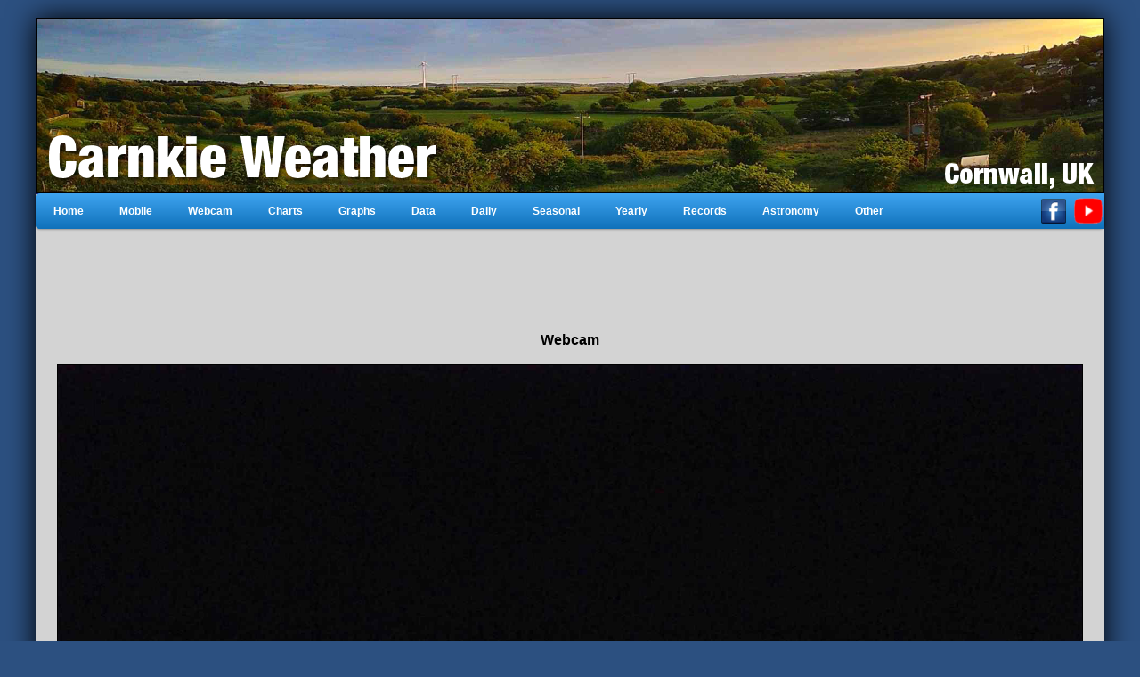

--- FILE ---
content_type: text/html; charset=UTF-8
request_url: https://carnkieweather.co.uk/?page=webcam
body_size: 3394
content:
<!DOCTYPE html PUBLIC "-//W3C//DTD XHTML 1.0 Transitional//EN"
 "http://www.w3.org/TR/xhtml1/DTD/xhtml1-transitional.dtd">

<html>
<head>

<!-- Google tag (gtag.js) -->
<script async src="https://www.googletagmanager.com/gtag/js?id=G-C2667C7PR0"></script>
<script>
  window.dataLayer = window.dataLayer || [];
  function gtag(){dataLayer.push(arguments);}
  gtag('js', new Date());

  gtag('config', 'G-C2667C7PR0');
</script>



<title>Carnkie Weather - Webcam</title>


<LINK REL="SHORTCUT ICON" HREF="favicon.ico">

    <meta name="keywords" content="Cornwall, Weather, Carnkie, Wendron, Helston, Penryn, Redruth, Stithians, Porkellis, Rame, Longdowns, Penmarth, Edgcumbe, Forecast, Cornwall Weather, Carnkie Weather, Cornwall Weather Forecast, Cornwall Webcam, Weather Webcam, Webcam, 24/7, Rain, Snow, Wind, Temperature, Humidity, Pressure" />   

   <link rel="stylesheet" href="layout-new.css">
   <link rel="stylesheet" href="style-new.css">








<script src="https://ajax.googleapis.com/ajax/
libs/jquery/1.3.0/jquery.min.js"></script>

 
 
<script src="https://code.jquery.com/jquery-latest.min.js" type="text/javascript"></script>
<script>
 $(document).ready(function() {
 	 $("#reloadweather").load("current-new2.php");
   var refreshId = setInterval(function() {
      $("#reloadweather").fadeOut('slow').load('current-new2.php?randval='+ Math.random()).fadeIn('slow');
   }, 60000);
   $.ajaxSetup({ cache: false });
});
</script>




<script type="text/javascript"><!--
function reloadImage() {
    var now = new Date();
    if (document.images) {
        document.images.Webcam.src = '/webcam.jpg?' + now.getTime();
    }
    setTimeout('reloadImage()',60000);
}

setTimeout('reloadImage()',60000);
//--></script>



<script type="text/javascript"><!--
google_ad_client = "ca-pub-7994907157793782";
/* boxad */
google_ad_slot = "7164241342";
google_ad_width = 800;
google_ad_height = 80;
//-->
</script> 


</head>
<body>

<center>


	
<div class="wrapper">

	<header class="header">
		<img src="HeaderMay2020.png">
	</header><!-- .header-->
	
	

		
		
	  	
   <link rel="stylesheet" href="menu-new.css">


<div id='cssmenu'>
<ul>
   <li><a href='index.php'><span>Home</span></a></li>
   <li><a href='mobile.php'><span>Mobile</span></a></li>
   <li class='has-sub'><a href='?page=webcam'><span>Webcam</span></a>
      <ul>
         <li><a href='?page=webcam'><span>Webcam</span></a>
         <li><a href='?page=archives_show&y=2026&m=01_January&d=21'><span>Today</span></a>
         <li><a href='?page=archives'><span>Archives</span></a>
		 <li><a href='?page=gallery-new&month=2026-01'><span>Gallery</span></a>	
		 <li><a href='?page=timelapserecent-html'><span>Recent Timelapse</span></a>
		<li><a href='?page=timelapsebest-html'><span>Timelapse Gallery</span></a>
      </ul>
   </li>
      <li class='has-sub'><a href='?page=webcam'><span>Charts</span></a>
      <ul>
         <li class='has-sub'><a href='?page=chart-satellite'><span>Satellite</span></a>
         <li class='has-sub'><a href='?page=chart-radar'><span>Radar</span></a>
		 <li class='has-sub'><a href='?page=chart-pressure'><span>Pressure</span></a>
		 <li class='has-sub'><a href='?page=chart-jetstream'><span>Jet Stream</span></a>
		 <li class='has-sub'><a href='?page=chart-lightning'><span>Lightning</span></a>
		 <li class='has-sub'><a href='?page=chart-pollen'><span>Pollen</span></a>
		 <li class='has-sub'><a href='?page=chart-seatemp'><span>Sea Temperatures</span></a>
      </ul>
   </li>
      <li class='has-sub'><a href='?page=webcam'><span>Graphs</span></a>
      <ul>
         <li class='has-sub'><a href='?page=graphs&period=1hr'><span>Last Hour</span></a>
         <li class='has-sub'><a href='?page=graphs&period=24hr'><span>Last 24 Hrs</span></a>
		 <li class='has-sub'><a href='?page=graphs&period=48hr'><span>Last 48 Hrs</span></a>
		 <li class='has-sub'><a href='?page=graphs&period=Weekly'><span>This Week</span></a>
		 <li class='has-sub'><a href='?page=graphs&period=Monthly'><span>This Month</span></a>
		 <li class='has-sub'><a href='?page=graphs&period=Seasonal'><span>This Season</span></a>
		 <li class='has-sub'><a href='?page=graphs&period=Yearly'><span>This Year</span></a>
		 <li class='has-sub'><a href='?page=graph_archive'><span>Archives</span></a>
      </ul>
   </li>
      <li class='has-sub'><a href='?page=webcam'><span>Data</span></a>
      <ul>
         <li class='has-sub'><a href='?page=alldata&Day=21&Month=01&Year=2026'><span>Minute by Minute Data</span></a>
         <li class='has-sub'><a href='?page=sum_hourly&Day=21&Month=01&Year=2026'><span>Hourly Data</span></a>
		 <li class='has-sub'><a href='?page=sum_month&month=2026-01'><span>Monthly Summary</span></a>
		 <li class='has-sub'><a href='?page=sum_month_comparision&month=01'><span>Monthly Comparison</span></a>
		 <li class='has-sub'><a href='?page=sum_seasonal&year=2025&mode=summary'><span>Seasonal Summary</span></a>
		 <li class='has-sub'><a href='?page=sum_seasonal&year=2025&mode=detail'><span>Seasonal Detailed Summary</span></a>
		 <li class='has-sub'><a href='?page=sum_seasonal_comparision'><span>Seasonal Comparison</span></a>
		 <li class='has-sub'><a href='?page=sum_year&year=2026'><span>Yearly Summary</span></a>
		 <li class='has-sub'><a href='?page=sum_year_comparision'><span>Yearly Comparison</span></a>
		 <li class='has-sub'><a href='?page=MO-Observations'><span>MetOffice Observations</span></a>
		 <li class='has-sub'><a href='?page=metar'><span>METAR Reports</span></a>
		 <li class='has-sub'><a href='?page=trends'><span>Trends</span></a>
		 <li class='has-sub'><a href='?page=gauges'><span>Gauges</span></a>
		 <li class='has-sub'><a href='?page=averages'><span>Averages</span></a>
		</ul>
   </li>
      <li class='has-sub'><a href='?page=webcam'><span>Daily</span></a>
      <ul>
         <li class='has-sub'><a href='?page=detailtemp&year=2026'><span>Temperature</span></a>
         <li class='has-sub'><a href='?page=detaildewpt&year=2026'><span>Dew Point</span></a>
		 <li class='has-sub'><a href='?page=detailhumidity&year=2026'><span>Humidity</span></a>
		 <li class='has-sub'><a href='?page=detailbaro&year=2026'><span>Pressure</span></a>
		 <li class='has-sub'><a href='?page=detailwind&year=2026'><span>Wind</span></a>
		 <li class='has-sub'><a href='?page=detailwindrun&year=2026'><span>Wind Run</span></a>
		 <li class='has-sub'><a href='?page=detailrain&year=2026'><span>rainfall</span></a>
		 <li class='has-sub'><a href='?page=detailsnow&year=2026'><span>Snowfall</span></a>
		 <li class='has-sub'><a href='?page=detailsun&year=2026'><span>Sunshine</span></a>
      </ul>
   </li>
         <li class='has-sub'><a href='?page=webcam'><span>Seasonal</span></a>
      <ul>
         <li class='has-sub'><a href='?page=detailseasontemp'><span>Temperature</span></a>
         <li class='has-sub'><a href='?page=detailseasondewpt'><span>Dew Point</span></a>
		 <li class='has-sub'><a href='?page=detailseasonhumidity'><span>Humidity</span></a>
		 <li class='has-sub'><a href='?page=detailseasonpressure'><span>Pressure</span></a>
		 <li class='has-sub'><a href='?page=detailseasonwind'><span>Wind</span></a>
		 <li class='has-sub'><a href='?page=detailseasonwindrun'><span>Wind Run</span></a>
		 <li class='has-sub'><a href='?page=detailseasonrain'><span>rainfall</span></a>
		 <li class='has-sub'><a href='?page=detailseasonsnow'><span>Snowfall</span></a>
		 <li class='has-sub'><a href='?page=detailseasonsun'><span>Sunshine</span></a>
      </ul>
   </li>
      <li class='has-sub'><a href='?page=webcam'><span>Yearly</span></a>
      <ul>
         <li class='has-sub'><a href='?page=detailyeartemp'><span>Temperature</span></a>
         <li class='has-sub'><a href='?page=detailyeardewpoint'><span>Dew Point</span></a>
		 <li class='has-sub'><a href='?page=detailyearhumidity'><span>Humidity</span></a>
		 <li class='has-sub'><a href='?page=detailyearpressure'><span>Pressure</span></a>
		 <li class='has-sub'><a href='?page=detailyearwind'><span>Wind</span></a>
		 <li class='has-sub'><a href='?page=detailyearwindrun'><span>Wind Run</span></a>
		 <li class='has-sub'><a href='?page=detailyearrain'><span>rainfall</span></a>
		 <li class='has-sub'><a href='?page=detailyearsnow'><span>Snowfall</span></a>
		 <li class='has-sub'><a href='?page=detailyearsun'><span>Sunshine</span></a>
      </ul>
   </li>
      <li class='has-sub'><a href='?page=webcam'><span>Records</span></a>
      <ul>
         <li class='has-sub'><a href='?page=records_by_day&month=01'><span>Daily Records</span></a>
		 <li class='has-sub'><a href='?page=records_by_month'><span>Monthly Records</span></a>
		 <li class='has-sub'><a href='?page=records_by_season'><span>Seasonal Records</span></a>
		 <li class='has-sub'><a href='?page=records&Interval=Day&Year=2026&Month=01&Day=21'><span>Daily Records</span></a>
		 <li class='has-sub'><a href='?page=records&Interval=Month&Period=2026-01'><span>This Month</span></a>
		 <li class='has-sub'><a href='?page=records&Interval=AllMonth&Period=01'><span>All January</span></a>
		 <li class='has-sub'><a href='?page=records&Interval=Season&Period=2025-Winter'><span>This Season</span></a>
		 <li class='has-sub'><a href='?page=records&Interval=AllSeason&Period=Winter'><span>All Winter</span></a>
		 <li class='has-sub'><a href='?page=records&Interval=Year&Period=2026'><span>This Year</span></a>
		 <li class='has-sub'><a href='?page=records&Interval=All'><span>All Time</span></a>
		 <li class='has-sub'><a href='?page=top10'><span>Top 10s</span></a>
      </ul>
   </li>

      <li class='has-sub'><a href='?page=webcam'><span>Astronomy</span></a>
      <ul>
         <li class='has-sub'><a href='?page=astro'><span>Sun & Moon</span></a>
         <li class='has-sub'><a href='?page=astro2'><span>Detailed</span></a>
      </ul>
   </li>




   <li class='has-sub'><a href='#'><span>Other</span></a>
      <ul>
   <li class='has-sub'><a href="?page=clouds"><span>Cloud Formations</span></a></li>
   <li class='has-sub'><a href="?page=terminology"><span>Terminology</span></a></li>
   <li class='has-sub'><a href="?page=about"><span>About</span></a></li>
   <li class='has-sub'><a href="?page=links"><span>Links</span></a></li>
   <li class='has-sub'><a href="?page=ontime"><span>Status</span></a></li>
   <li class='has-sub'><a href="?page=news"><span>News Updates</span></a></li>
   <li class='has-sub'><a href="?page=contact"><span>Contact</span></a></li>
      </ul>
   </li>


</ul>

<div id='social'>
<a href='https://www.facebook.com/CarnkieWeather' target='_blank'><img align='middle' src='facebook.png' width='32'  border='0'></a>
<a href='https://www.youtube.com/channel/UCZRS76L_08PHz_Oz0mcq1Bw' target='_blank'><img align='middle' src='youtube.png' width='32'  border='0'></a>
</div>
</div>


</body>
<html>
	  

	

	
	  
		
	

	<div class="middle">
	
	<p>&nbsp;
	
	<center>
<script async src="https://pagead2.googlesyndication.com/pagead/js/adsbygoogle.js"></script>
<!-- Horizontal -->
<ins class="adsbygoogle"
     style="display:inline-block;width:700px;height:80px"
     data-ad-client="ca-pub-7994907157793782"
     data-ad-slot="8652846027"></ins>
<script>
     (adsbygoogle = window.adsbygoogle || []).push({});
</script>
	
</center>
<p>&nbsp;<p>
<HTML>
<HEAD>

<meta http-equiv="Content-Type" content="text/html; charset=iso-8859-1">
<meta http-equiv="Pragma" content="no-cache">




<script language="Javascript">




   <!-- hide
    var x = 19;
    var y = 1;
    var now;
  
//[ <a href="javascript:reload();">Reload Now</a> ]

    function startClock() {
     x = x-y;
     document.form1.clock.value = x;
     if (x <= 1) reload();
     timerID = setTimeout("startClock()", 1000);
    }

//Expire refreshing
setTimeout('clearTimeout(timerID);', 1200000);
setTimeout("document.message.mess1.value = '20 Minute Auto-Refresh Period Expired';", 1200000);
setTimeout("document.form1.clock.value = '--';", 1200100);
  

    function reload() {
     now = new Date();
     var camImg = "/webcam.jpg" + "?" + now.getTime();
     document.campicture.src = camImg;
     x = 18;
     document.form1.clock.value = x;
    }
   // end hide -->





  </script>






</head>
<center>
<p>
<font size="3"><b>Webcam</b></font>


<p>


<table>
<tr>


<body bgcolor="white" onLoad="startClock()">

<br><font size="2">
<img name="campicture" src="/webcam.jpg?time=1768969082" border=1 width=1150 height=647 alt="Carnkie Weather Webcam"><br>
    <form NAME="form1">
Image refreshes in:
<input TYPE="text" NAME="clock" SIZE="2" style="border: 0; background-color: #d3d3d3;" VALUE>seconds.<br></form>





<form NAME="message">
<input TYPE="text" NAME="mess1" SIZE="70" style="border: 0; text-align: center; FONT-WEIGHT: bold; COLOR: #FF0000; background-color: #d3d3d3;">
</form>

</td>

</tr>
</table>
</center>
<p>

<font face="verdana" size="2">


<br>The centre of the image faces approx South West and the camera is a Foscam G4P, which uploads HD images at 1080p.






<p>&nbsp;<p>

<center>
<script async src="https://pagead2.googlesyndication.com/pagead/js/adsbygoogle.js"></script>
<!-- Horizontal -->
<ins class="adsbygoogle"
     style="display:inline-block;width:728px;height:90px"
     data-ad-client="ca-pub-7994907157793782"
     data-ad-slot="8652846027"></ins>
<script>
     (adsbygoogle = window.adsbygoogle || []).push({});
</script>


	</div><!-- .middle-->

	<footer class="footer">

<p><p>&nbsp;
<center>

<a href="http://www.martynhicks.uk/weather/topsites/index.php?a=in&u=Mark19"><img src="http://www.martynhicks.uk/weather/topsites/button.php?u=Mark19" alt="UK - WEATHER STATION TOPSITES - UK" border="0" /></a>



<p>
	
<font size='2'>Copyright &copy; Carnkie Weather 2009 - 2026.</font>

	

	</footer><!-- .footer -->

</div><!-- .wrapper -->




--- FILE ---
content_type: text/html; charset=utf-8
request_url: https://www.google.com/recaptcha/api2/aframe
body_size: 266
content:
<!DOCTYPE HTML><html><head><meta http-equiv="content-type" content="text/html; charset=UTF-8"></head><body><script nonce="0btfafSxjFmXwa97ibKV0g">/** Anti-fraud and anti-abuse applications only. See google.com/recaptcha */ try{var clients={'sodar':'https://pagead2.googlesyndication.com/pagead/sodar?'};window.addEventListener("message",function(a){try{if(a.source===window.parent){var b=JSON.parse(a.data);var c=clients[b['id']];if(c){var d=document.createElement('img');d.src=c+b['params']+'&rc='+(localStorage.getItem("rc::a")?sessionStorage.getItem("rc::b"):"");window.document.body.appendChild(d);sessionStorage.setItem("rc::e",parseInt(sessionStorage.getItem("rc::e")||0)+1);localStorage.setItem("rc::h",'1768969084212');}}}catch(b){}});window.parent.postMessage("_grecaptcha_ready", "*");}catch(b){}</script></body></html>

--- FILE ---
content_type: text/css
request_url: https://carnkieweather.co.uk/layout-new.css
body_size: 1325
content:
* {
	margin: 0;
	padding: 0;
}
article, aside, details, figcaption, figure, footer, header, hgroup, main, nav, section, summary {

}



table.kuid
{
border-collapse: collapse;
border-spacing: 0px;
border-style: solid;
border-width: 1px;
	
}

table.kuid td {
	font-size: 13px;
	padding: 5px;
border-collapse: collapse;
border-spacing: 0px;
border-style: solid;
border-width: 1px;

}


a.downloadlink:link, a.downloadlink:visited {
	margin: 10px;
    background-color: #0f71ba;
    color: white;
    padding: 10px 25px;
    text-align: center;
    text-decoration: none;
    display: inline-block;
    font-size:18px;
    border-radius: 8px;
    box-shadow: 0 8px 16px 0 rgba(0,0,0,0.2), 0 6px 20px 0 rgba(0,0,0,0.19);
}

a.downloadlink:hover, a.downloadlink:active {
    background-color: #3fa4f0;
}



a.buttonlink:link, a.buttonlink:visited {
    background-color: #0f71ba;
    color: white;
    padding: 10px 25px;
    text-align: center;
    text-decoration: none;
    display: inline-block;
    width: 190px;
    font-size:18px;
    border-radius: 8px;
    box-shadow: 0 8px 16px 0 rgba(0,0,0,0.2), 0 6px 20px 0 rgba(0,0,0,0.19);
}

a.buttonlink:hover, a.buttonlink:active {
    background-color: #3fa4f0;
}


a.buttonlink_small:link, a.buttonlink_small:visited {
    background-color: #0f71ba;
    color: white;
    padding: 5px 5px;
    text-align: center;
    text-decoration: none;
    display: inline-block;
    width: 30px;
    font-size:18px;
    border-radius: 8px;
    box-shadow: 0 8px 16px 0 rgba(0,0,0,0.2), 0 6px 20px 0 rgba(0,0,0,0.19);
}

a.buttonlink_small:hover, a.buttonlink_small:active {
    background-color: #3fa4f0;
}


body {
	font: 12px/18px Arial, sans-serif;
	width: 100%;
  background-color:#2c5080;
}
.wrapper {
	width: 1200px;
	margin: 0 auto;
	box-shadow: 0px 0px 40px black;
}


.thumbnail{
position: relative;
z-index: 0;
border-radius: 0px 0px 0px 0px;
}

.thumbnail:hover{
z-index: 50;
}

.thumbnail span{ /*CSS for enlarged image*/
overflow: visible;
position:absolute;
left: -9999px;
background-color:#eae9d4;
padding: 10px;
font-family: 'Droid Sans', sans-serif;
font-size:14px;
text-align: center; 
color: #495a62; 
-webkit-box-shadow: 0 0 20px rgba(0,0,0, .75));
-moz-box-shadow: 0 0 20px rgba(0,0,0, .75);
box-shadow: 0 0 20px rgba(0,0,0, .75);
-webkit-border-radius: 8px; 
-moz-border-radius: 8px; 
border-radius:8px;
}

.thumbnail span img{ /*CSS for enlarged image*/
overflow: visible;
border-width: 0;
}

.thumbnail:hover span{ /*CSS for enlarged image on hover*/
overflow: visible;
visibility: visible;
top: -300px;
left: 250px; /*position where enlarged image should offset horizontally */

}



/* Header
-----------------------------------------------------------------------------*/
.header {
	background: #FFE680;
}


.menu {
	width: 100%;
	float: left;
	overflow: hidden;
}



/* Middle
-----------------------------------------------------------------------------*/
.wrapper {
	width: 1200px;
	margin: 0 auto;
	box-shadow: 0px 0px 30px black;
		background-color: lightgrey;
}

.middle {
	width: 100%;
	position: relative;
}

.middletext {
	width: 95%;
	position: center;
	padding: 20px;
}

.middle:after {
	display: table;
	clear: both;
	content: '';
}
.container {
	width: 690px;
	float: left;
	overflow: visible;
}
.container_full {
	width: 1200px;
	margin-left:20px;
	float: left;
	overflow: visible;
}
.content {
	padding: 20px 300px 20px 20px;
}

.content_full {
	padding: 20px 20px 20px 20px;
}


/* Right Sidebar
-----------------------------------------------------------------------------*/
.right-sidebar {
	float: right;
	margin:20px;
	width: 400px;
	position: relative;
}


/* Footer
-----------------------------------------------------------------------------*/
.footer {
    text-align: center;
	height: 120px;
	padding: 5px;
	font-size: 14px;
     background: linear-gradient(lightgrey, grey);
	 z-index: -1;
}

/* Footer
-----------------------------------------------------------------------------*/body {
  margin-top: 20px;
    margin-bottom: 20px;
}

/* Article Boxes
-----------------------------------------------------------------------------*/

#art_container {
	text-align: left;
    width:730px;
	border: 1px;
}
#art_header{
	  border-radius: 15px 15px 0px 0px;
	    border: 1px solid grey;
    width:720px;
	padding: 5px;
	text-align: center;
  background: -moz-linear-gradient(top, #3fa4f0 0%, #0f71ba 100%);
  background: -webkit-gradient(linear, left top, left bottom, color-stop(0%, #3fa4f0), color-stop(100%, #0f71ba));
  background: -webkit-linear-gradient(top, #3fa4f0 0%, #0f71ba 100%);
  background: -o-linear-gradient(top, #3fa4f0 0%, #0f71ba 100%);
  background: -ms-linear-gradient(top, #3fa4f0 0%, #0f71ba 100%);
  background: linear-gradient(to bottom, #3fa4f0 0%, #0f71ba 100%);
  color: #eeeeee;
  font-size: 15px;
    box-shadow: 0px 0px 30px grey;
}
#art_image{
	margin-top:6px;
		margin-left:6px;
				margin-right:6px;
	float: left;
    width:240px;
	padding: 5px;
	vertical-align: center;
	background-color: white;
}
#art_content{
     border: 1px solid grey;
	text-align: left;
    width:710px;
	padding: 10px;
	background-color: white;
	font-size: 14px;
 border-radius: 0px 0px 15px 15px;
   box-shadow: 0px 0px 30px grey;
}



/* Main Page Boxes
-----------------------------------------------------------------------------*/

#boxes_container {
	text-align: center;
    width:400px;
	
}
#boxes_header{
 border: 1px solid grey;
  border-radius: 15px 15px 0px 0px;
  width:380px;
  padding: 5px;
  background: -moz-linear-gradient(top, #3fa4f0 0%, #0f71ba 100%);
  background: -webkit-gradient(linear, left top, left bottom, color-stop(0%, #3fa4f0), color-stop(100%, #0f71ba));
  background: -webkit-linear-gradient(top, #3fa4f0 0%, #0f71ba 100%);
  background: -o-linear-gradient(top, #3fa4f0 0%, #0f71ba 100%);
  background: -ms-linear-gradient(top, #3fa4f0 0%, #0f71ba 100%);
  background: linear-gradient(to bottom, #3fa4f0 0%, #0f71ba 100%);
  color: #eeeeee;
  font-size: 15px;
  box-shadow: 0px 0px 30px grey;

}
#boxes_content{
	 border: 1px solid grey;
	float:left
	text-align: left;
    border-radius: 0px 0px 15px 15px;
    width:380px;
	height: auto;
	padding: 5px;
	background-color: white;
	font-size: 14px;
	box-shadow: 0px 0px 30px grey;
}

/* Record Boxes
-----------------------------------------------------------------------------*/

#records_container {
	text-align: center;
    width:550px;
	
}
#records_header{
 border: 1px solid grey;
  border-radius: 15px 15px 0px 0px;
  width:530px;
  padding: 5px;
  background: -moz-linear-gradient(top, #3fa4f0 0%, #0f71ba 100%);
  background: -webkit-gradient(linear, left top, left bottom, color-stop(0%, #3fa4f0), color-stop(100%, #0f71ba));
  background: -webkit-linear-gradient(top, #3fa4f0 0%, #0f71ba 100%);
  background: -o-linear-gradient(top, #3fa4f0 0%, #0f71ba 100%);
  background: -ms-linear-gradient(top, #3fa4f0 0%, #0f71ba 100%);
  background: linear-gradient(to bottom, #3fa4f0 0%, #0f71ba 100%);
  color: #eeeeee;
  font-size: 15px;
  box-shadow: 0px 0px 30px grey;

}
#records_content{
	 border: 1px solid grey;
	float:left
	text-align: left;
    border-radius: 0px 0px 15px 15px;
    width:530px;
	height: auto;
	padding: 5px;
	background-color: white;
	font-size: 14px;
	box-shadow: 0px 0px 30px grey;
}



/* Footer
-----------------------------------------------------------------------------*/

#full_container {
	text-align: left;
    width:1200px;
	border: 1px;
}
#full_header{
	  border-radius: 15px 15px 0px 0px;
	    border: 1px solid grey;
    width:1100px;
	padding: 10px;
  background: -moz-linear-gradient(top, #3fa4f0 0%, #0f71ba 100%);
  background: -webkit-gradient(linear, left top, left bottom, color-stop(0%, #3fa4f0), color-stop(100%, #0f71ba));
  background: -webkit-linear-gradient(top, #3fa4f0 0%, #0f71ba 100%);
  background: -o-linear-gradient(top, #3fa4f0 0%, #0f71ba 100%);
  background: -ms-linear-gradient(top, #3fa4f0 0%, #0f71ba 100%);
  background: linear-gradient(to bottom, #3fa4f0 0%, #0f71ba 100%);
  color: #eeeeee;
  font-size: 18px;
    box-shadow: 0px 0px 30px grey;
}
#full_image{
	text-align: center;
	vertical-align: center;
	background-color: white;
}
#full_content{
     border: 1px solid grey;
	text-align: left;
    width:1110px;
	padding: 5px;
	background-color: white;
	font-size: 16px;
 border-radius: 0px 0px 15px 15px;
   box-shadow: 0px 0px 30px grey;
}



.flex-container {
	width: 1100px;
  padding: 0;
  margin: 0;
  list-style: none;
  
  display: -webkit-box;
  display: -moz-box;
  display: -ms-flexbox;
  display: -webkit-flex;
  display: flex;
  
  -webkit-flex-flow: row wrap;
  justify-content: space-around;
}

.flex-item {
  background: white;
  box-shadow: 0px 0px 30px grey;
  padding: 5px;
  width: 240px;
  margin-top: 10px;
  
  line-height: 45px;
  color: black;
  font-weight: bold;
  font-size: 3em;
  text-align: center;
}


--- FILE ---
content_type: text/css
request_url: https://carnkieweather.co.uk/style-new.css
body_size: 278
content:
<style type="text/css">
table.sample {
	border-width: 1px;
	border-spacing: 0px;
	border-style: solid;
	border-color: #000000;
	border-collapse: separate;
	background-color: #ffffff;
}
table.sample th {
	border-width: 0px;
	padding: 5px;
	border-style: solid;
	border-color: #808080;
	background-color: #fffff0;
	-moz-border-radius: ;
}
table.sample td {

	border-width: 1px;
font-size: 11px;
	padding: 5px;
	border-style: solid;
	border-color: #808080;
	background-color: #fffff0;
	-moz-border-radius: ;
}

table.sample2 td {

	border-width: 0px;
	font-size: 11px;
	padding: 5px;
	border-style: solid;
	border-color: #808080;
	background-color: #ffffff;
	-moz-border-radius: ;
}


table.sample3 td {

	border-width: 0px;
	font-size: 11px;
	padding: 1px;
	border-style: solid;
	border-color: #808080;
	background-color: #ffffff;
	-moz-border-radius: ;
}



table.sample4 td {

	border-width: 0px;
	font-size: 12px;
	padding: 1px;
	border-style: solid;
	border-color: #808080;
	background-color: #ffffff;
	-moz-border-radius: ;
}

table.sample5 td {

	border-width: 0px;
	font-size: 11px;
        color: #4A49A8;
	padding: 1px;
	background-color: #ffffff;
}


h2 {
text-indent: -25px;
}


a.mobile {color: #446488; text-decoration: none; font-family: Verdana; font-size: 15px;}
a.mobile a:hover {color: #00004F; text-decoration: none; font-family: Verdana; font-size: 15px; }

table.table1 {font-size: 11px; border:1px solid black; border-collapse:collapse;}
td.table12 {font-weight: bold; background-color:3399FF; text-align:center; border:1px solid black; border-collapse:collapse; background-image:url('glossyback.gif');}
td.table2 {text-align:center; border:1px solid black; border-collapse:collapse; font-size:12px;}
td.table22 {background-color:#66CCFF; text-align:center; border:1px solid black; border-collapse:collapse;}
td.table3 {font-weight: bold; background-color:orange; text-align:center; border:1px solid black; border-collapse:collapse;}
td.table4 {width: 150px; text-align:left; border:1px solid black; border-collapse:collapse;}
td.table44 {background-color:#66CCFF; text-align:left; border:1px solid black; border-collapse:collapse;}
td.table5 {font-size: 11px; border-width: 0px; font-color: #4A49A8; border-collapse:collapse;}

table.tablewx {font-size: 12px; border-collapse:collapse; background: transparent; text-align: left;}
td.tablewx2 {font-size: 11px; border-width: 0px; border-collapse:collapse;}

table.tablenews {font-size: 10px; border-collapse:collapse; background: transparent;}
td.tablenews {font-size: 11px; border-width: 0px; border-collapse:collapse;}

a:active,a:visited,a:link {color: #446488; text-decoration: none; font-family: Verdana; font-size: 11px;}
a:hover {color: #00004F; text-decoration: none; font-family: Verdana; font-size: 11px; }
a.nav:active, a.nav:visited,  a.nav:link { color: #000000; font-size : 11px; font-weight: bold; font-family: verdana; text-decoration: none;}
a.nav:hover { font-size : 11px; font-weight: bold; color: black; font-family: verdana; text-decoration: underline; }




</style>

--- FILE ---
content_type: text/css
request_url: https://carnkieweather.co.uk/menu-new.css
body_size: 1561
content:
@charset "UTF-8";
#cssmenu ul,
#cssmenu li,
#cssmenu span,
#cssmenu a {
  border: 0;
  margin: 0;
  padding: 0;
  position: relative;
}
#cssmenu {
  border-radius: 5px;
  -moz-border-radius: 5px;
  -webkit-border-radius: 5px;
  background: #3fa4f0 url([data-uri]) 100% 100%;
  box-shadow: 0 0 2px 1px rgba(0, 0, 0, 0.15);
  -moz-box-shadow: 0 0 2px 1px rgba(0, 0, 0, 0.15);
  -webkit-box-shadow: 0 0 2px 1px rgba(0, 0, 0, 0.15);
  background: -moz-linear-gradient(top, #3fa4f0 0%, #0f71ba 100%);
  background: -webkit-gradient(linear, left top, left bottom, color-stop(0%, #3fa4f0), color-stop(100%, #0f71ba));
  background: -webkit-linear-gradient(top, #3fa4f0 0%, #0f71ba 100%);
  background: -o-linear-gradient(top, #3fa4f0 0%, #0f71ba 100%);
  background: -ms-linear-gradient(top, #3fa4f0 0%, #0f71ba 100%);
  background: linear-gradient(to bottom, #3fa4f0 0%, #0f71ba 100%);
  font-weight: 600;
  height: 40px;
  width: auto;
}
#cssmenu:after,
#cssmenu ul:after {
  content: '';
  display: block;
  clear: both;
}
#cssmenu a {
  background: #3fa4f0 url([data-uri]) 100% 100%;
  background: -moz-linear-gradient(top, #3fa4f0 0%, #0f71ba 100%);
  background: -webkit-gradient(linear, left top, left bottom, color-stop(0%, #3fa4f0), color-stop(100%, #0f71ba));
  background: -webkit-linear-gradient(top, #3fa4f0 0%, #0f71ba 100%);
  background: -o-linear-gradient(top, #3fa4f0 0%, #0f71ba 100%);
  background: -ms-linear-gradient(top, #3fa4f0 0%, #0f71ba 100%);
  background: linear-gradient(to bottom, #3fa4f0 0%, #0f71ba 100%);
  color: white;
  display: inline-block;
  font-family: Arial, Verdana, sans-serif;
  font-size: 12px;
  line-height: 40px;
  padding: 0 20px;
  text-decoration: none;
}


#cssmenu ul {
  list-style: none;
  box-shadow: inset 0 1px 0 MidnightBlue;
  -moz-box-shadow: inset 0 1px 0 MidnightBlue;
  -webkit-box-shadow: inset 0 1px 0 MidnightBlue;
}
#cssmenu > ul {
  float: left;
}
#cssmenu > ul > li {
  float: left;
}
#cssmenu > ul > li:first-child a {
  border-radius: 5px 0 0 5px;
  -moz-border-radius: 5px 0 0 5px;
  -webkit-border-radius: 5px 0 0 5px;
}
#cssmenu > ul > li.active a,
#cssmenu > ul > li:hover > a {
  box-shadow: inset 0 -2px 3px rgba(0, 0, 0, 0.15);
  -moz-box-shadow: inset 0 -2px 3px rgba(0, 0, 0, 0.15);
  -webkit-box-shadow: inset 0 -2px 3px rgba(0, 0, 0, 0.15);
  color: white;
  background: #397ae5 url([data-uri]);
  background: -moz-linear-gradient(top, #397ae5 0%, #1050ba 100%);
  background: -webkit-gradient(linear, left top, left bottom, color-stop(0%, #397ae5), color-stop(100%, #1050ba));
  background: -webkit-linear-gradient(top, #397ae5 0%, #1050ba 100%);
  background: -o-linear-gradient(top, #397ae5 0%, #1050ba 100%);
  background: -ms-linear-gradient(top, #397ae5 0%, #1050ba 100%);
  background: linear-gradient(to bottom, #397ae5 0%, #1050ba 100%);
}
#cssmenu .has-sub {
  z-index: 1;
}
#cssmenu .has-sub:hover > ul {
  display: block;
}
#cssmenu .has-sub ul {
  box-shadow: 0 1px 2px rgba(0, 0, 0, 0.15);
  -moz-box-shadow: 0 1px 2px rgba(0, 0, 0, 0.15);
  -webkit-box-shadow: 0 1px 2px rgba(0, 0, 0, 0.15);
  display: none;
  position: absolute;
  width: 200px;
  top: 100%;
  left: 0;
}
#cssmenu .has-sub ul li a {
  background: #1050ba;
  border-bottom: 1px solid #59636f;
  border-bottom: 1px solid #556371;
  box-shadow: inset 0 1px 0 #1050ba;
  -moz-box-shadow: inset 0 1px 0 #1050ba;
  -webkit-box-shadow: inset 0 1px 0 #1050ba;
  color: white;
  display: block;
  line-height: 160%;
  padding: 5px 5px;
  font-size: 12px;
}
#cssmenu .has-sub ul li:hover a {
  background: #397ae5;
  box-shadow: inset 0 0 3px 1px rgba(0, 0, 0, 0.15);
  -moz-box-shadow: inset 0 0 3px 1px rgba(0, 0, 0, 0.15);
  -webkit-box-shadow: inset 0 0 3px 1px rgba(0, 0, 0, 0.15);
}
#cssmenu .has-sub .has-sub:hover > ul {
  display: block;
}
#cssmenu .has-sub .has-sub ul {
  display: none;
  position: absolute;
  left: 100%;
  top: 0;
}
#cssmenu .has-sub .has-sub ul li a {
  background: #1050ba;
  box-shadow: none;
  -moz-box-shadow: none;
  -webkit-box-shadow: none;
}
#cssmenu .has-sub .has-sub ul li a:hover {
  background: #397ae5;
  box-shadow: inset 0 0 3px 1px rgba(0, 0, 0, 0.15);
  -moz-box-shadow: inset 0 0 3px 1px rgba(0, 0, 0, 0.15);
  -webkit-box-shadow: inset 0 0 3px 1px rgba(0, 0, 0, 0.15);
}

#social {
  border-radius: 5px;
  -moz-border-radius: 5px;
  -webkit-border-radius: 5px;
  background: #3fa4f0 url([data-uri]) 100% 100%;
  box-shadow: 0 0 2px 1px rgba(0, 0, 0, 0.15);
  -moz-box-shadow: 0 0 2px 1px rgba(0, 0, 0, 0.15);
  -webkit-box-shadow: 0 0 2px 1px rgba(0, 0, 0, 0.15);
  background: -moz-linear-gradient(top, #3fa4f0 0%, #0f71ba 100%);
  background: -webkit-gradient(linear, left top, left bottom, color-stop(0%, #3fa4f0), color-stop(100%, #0f71ba));
  background: -webkit-linear-gradient(top, #3fa4f0 0%, #0f71ba 100%);
  background: -o-linear-gradient(top, #3fa4f0 0%, #0f71ba 100%);
  background: -ms-linear-gradient(top, #3fa4f0 0%, #0f71ba 100%);
  background: linear-gradient(to bottom, #3fa4f0 0%, #0f71ba 100%);
  font-weight: 600;
  height: 40px;
  width: auto;
  align-content: right;
  text-align:right;
}

#social a {
  background: #3fa4f0 url([data-uri]) 100% 100%;
  background: -moz-linear-gradient(top, #3fa4f0 0%, #0f71ba 100%);
  background: -webkit-gradient(linear, left top, left bottom, color-stop(0%, #3fa4f0), color-stop(100%, #0f71ba));
  background: -webkit-linear-gradient(top, #3fa4f0 0%, #0f71ba 100%);
  background: -o-linear-gradient(top, #3fa4f0 0%, #0f71ba 100%);
  background: -ms-linear-gradient(top, #3fa4f0 0%, #0f71ba 100%);
  background: linear-gradient(to bottom, #3fa4f0 0%, #0f71ba 100%);
  color: white;
  display: inline-block;
  font-family: Arial, Verdana, sans-serif;
  font-size: 12px;
  line-height: 40px;
  vertical-align: center;
  padding: 4px 2px;
  text-decoration: none;
}